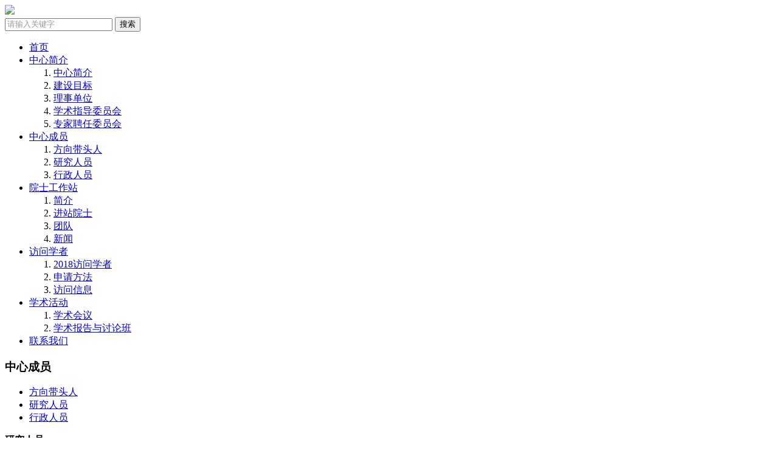

--- FILE ---
content_type: text/html; charset=gbk
request_url: http://sxyj.hainnu.edu.cn/html/zhongxinchengyuan/yanjiurenyuan/
body_size: 14776
content:
<!doctype html>
<html lang="en">
<head>
<meta charset="gb2312">
<title>研究人员 - 海南数学研究中心</title>
<meta name="viewport" content="width=device-width,initial-scale=1">
<meta name="keywords" content=""/>
<meta name="description" content=""/>
<link rel="stylesheet" href="http://static.hainnu.edu.cn/css/xyh/base.css">
<link rel="stylesheet" href="http://static.hainnu.edu.cn/css/xyh/style.css">

</head>
<body>

<div class="header clearfix">

<div class="logobar clearfix">
    <div class="comWidth">
	      <div class="logo fl"> <a href="http://sxyj.hainnu.edu.cn"><img src="http://static.hainnu.edu.cn/images/xyh/logo.png"></a></div>

              <div class="fr">
                      <div class="search">
                     <form action="http://dynamic.hainnu.edu.cn/index.php" method="get" target="_blank">
                       <input type="hidden" name="m" value="search"/>
	             	   <input type="hidden" name="c" value="index"/>
		               <input type="hidden" name="a" value="init"/>
                       <input type="hidden" name="typeid" value="" id="typeid"/>
		               <input type="hidden" name="siteid" value="48" id="siteid"/>  
                       <input type="text" name="q" id="q"  onblur="if(this.value == '')this.value='请输入关键字';"  onclick="if(this.value == '请输入关键字')this.value='';" value="请输入关键字"  style="color:#999" onpropertychange="this.style.color='#333'" oninput="this.style.color='#333'">
                        <button>搜索</button>
                        </form>
                      </div>
              </div>
	</div>

</div>
                                                                                                     
 <div class="nav menubar clearfix">                                                                        
             <ul>                                                                                                       
            <li><a href="http://sxyj.hainnu.edu.cn" >首页</a></li>
           <!--  一级栏目循环开始  -->
            <li><a href="http://sxyj.hainnu.edu.cn/html/zhongxinjianjie/" >中心简介</a>
            <!--是否有子栏目--> 
                
                <ol class="lposi">
                   <!--子栏目循环开始--> 
                    <li><a href="http://sxyj.hainnu.edu.cn/html/zhongxinjianjie/zxjj/">中心简介</a></li>
                   <!--子栏目循环开始--> 
                    <li><a href="http://sxyj.hainnu.edu.cn/html/zhongxinjianjie/jianshemubiao/">建设目标</a></li>
                   <!--子栏目循环开始--> 
                    <li><a href="http://sxyj.hainnu.edu.cn/html/zhongxinjianjie/lishidanwei/">理事单位</a></li>
                   <!--子栏目循环开始--> 
                    <li><a href="http://sxyj.hainnu.edu.cn/html/zhongxinjianjie/xueshuzhidaoweiyuanhui/">学术指导委员会</a></li>
                   <!--子栏目循环开始--> 
                    <li><a href="http://sxyj.hainnu.edu.cn/html/zhongxinjianjie/zhuanjiapinrenweiyuanhui/">专家聘任委员会</a></li>
                   <!--子栏目循环结束-->  
               </ol>
               
                       </li>
           <!--  一级栏目循环开始  -->
            <li><a href="http://sxyj.hainnu.edu.cn/html/zhongxinchengyuan/"  class="on" >中心成员</a>
            <!--是否有子栏目--> 
                
                <ol class="lposi">
                   <!--子栏目循环开始--> 
                    <li><a href="http://sxyj.hainnu.edu.cn/html/zhongxinchengyuan/fangxiangdaitouren/">方向带头人</a></li>
                   <!--子栏目循环开始--> 
                    <li><a href="http://sxyj.hainnu.edu.cn/html/zhongxinchengyuan/yanjiurenyuan/">研究人员</a></li>
                   <!--子栏目循环开始--> 
                    <li><a href="http://sxyj.hainnu.edu.cn/html/zhongxinchengyuan/xingzhengrenyuan/">行政人员</a></li>
                   <!--子栏目循环结束-->  
               </ol>
               
                       </li>
           <!--  一级栏目循环开始  -->
            <li><a href="http://sxyj.hainnu.edu.cn/html/yuanshigongzuozhan/" >院士工作站</a>
            <!--是否有子栏目--> 
                
                <ol class="lposi">
                   <!--子栏目循环开始--> 
                    <li><a href="http://sxyj.hainnu.edu.cn/html/yuanshigongzuozhan/jianjie/">简介</a></li>
                   <!--子栏目循环开始--> 
                    <li><a href="http://sxyj.hainnu.edu.cn/html/yuanshigongzuozhan/jinzhanyuanshi/">进站院士</a></li>
                   <!--子栏目循环开始--> 
                    <li><a href="http://sxyj.hainnu.edu.cn/html/yuanshigongzuozhan/tuandui/">团队</a></li>
                   <!--子栏目循环开始--> 
                    <li><a href="http://sxyj.hainnu.edu.cn/html/yuanshigongzuozhan/xinwen/">新闻</a></li>
                   <!--子栏目循环结束-->  
               </ol>
               
                       </li>
           <!--  一级栏目循环开始  -->
            <li><a href="http://sxyj.hainnu.edu.cn/html/fangwenxuezhe/" >访问学者</a>
            <!--是否有子栏目--> 
                
                <ol class="lposi">
                   <!--子栏目循环开始--> 
                    <li><a href="http://sxyj.hainnu.edu.cn/html/fangwenxuezhe/2016fangwenxuezhe/">2018访问学者</a></li>
                   <!--子栏目循环开始--> 
                    <li><a href="http://sxyj.hainnu.edu.cn/html/fangwenxuezhe/shenqingfangfa/">申请方法</a></li>
                   <!--子栏目循环开始--> 
                    <li><a href="http://sxyj.hainnu.edu.cn/html/fangwenxuezhe/fangwenxinxi/">访问信息</a></li>
                   <!--子栏目循环结束-->  
               </ol>
               
                       </li>
           <!--  一级栏目循环开始  -->
            <li><a href="http://sxyj.hainnu.edu.cn/html/xueshuhuodong/" >学术活动</a>
            <!--是否有子栏目--> 
                
                <ol class="lposi">
                   <!--子栏目循环开始--> 
                    <li><a href="http://sxyj.hainnu.edu.cn/html/xueshuhuodong/xueshuhuiyi/">学术会议</a></li>
                   <!--子栏目循环开始--> 
                    <li><a href="http://sxyj.hainnu.edu.cn/html/xueshuhuodong/xueshubaogao/">学术报告与讨论班</a></li>
                   <!--子栏目循环结束-->  
               </ol>
               
                       </li>
           <!--  一级栏目循环开始  -->
            <li><a href="http://sxyj.hainnu.edu.cn/html/lianxiwomen/" >联系我们</a>
            <!--是否有子栏目--> 
                
                <ol class="lposi">
                   <!--子栏目循环结束-->  
               </ol>
               
                       </li>
           <!--  一级栏目循环结束-->
        </ul>
         </div>
</div><div class="container01 ">

<div class="content">
    <div class="comWidth1 clearfix">
   
       <div class="sideleft fl"> 
              <h3>中心成员</h3>
               
              <ul>
              	 
                <li><a href="http://sxyj.hainnu.edu.cn/html/zhongxinchengyuan/fangxiangdaitouren/" >方向带头人</a></li>    
              	 
                <li><a href="http://sxyj.hainnu.edu.cn/html/zhongxinchengyuan/yanjiurenyuan/"  class="on" >研究人员</a></li>    
              	 
                <li><a href="http://sxyj.hainnu.edu.cn/html/zhongxinchengyuan/xingzhengrenyuan/" >行政人员</a></li>    
              	             
              </ul>
             
      </div>



        <div class="sideright fr"> 
            <div class="tit clearfix">
                <b class="fl">研究人员</b>
                <ul class="fr"><li><i>您当前位置：</i><a href="/">网站首页</a>&gt;  <a href="http://sxyj.hainnu.edu.cn/html/zhongxinchengyuan/">中心成员</a> > <a href="http://sxyj.hainnu.edu.cn/html/zhongxinchengyuan/yanjiurenyuan/">研究人员</a> > 列表</li></ul>
            </div>
           <div class="leader">

             
             <div class="lead02 clearfix">
                                            <a href="http://sxyj.hainnu.edu.cn/html/2018/yanjiurenyuan_0621/28.html" title="徐景实" class="fl">
                    <div class="clearfix">
                     <div class="fl"><img src="http://f.hainnu.edu.cn/2018/0621/20180621111258109.jpg"></div>
                     <div class="fr">
                          <h3>徐景实</h3>
                          <p><b>职称：</b>教授</p>
                         <p><b>职务：</b>副院长</p>
                          <p><b>简介：</b>...</p>
                     </div>
                    </div>
                </a> 
                              <a href="http://sxyj.hainnu.edu.cn/html/2018/yanjiurenyuan_0621/27.html" title="王志刚" class="fl">
                    <div class="clearfix">
                     <div class="fl"><img src="http://f.hainnu.edu.cn/2018/0621/20180621111112709.jpg"></div>
                     <div class="fr">
                          <h3>王志刚</h3>
                          <p><b>职称：</b>教授</p>
                         <p><b>职务：</b>系主任</p>
                          <p><b>简介：</b>...</p>
                     </div>
                    </div>
                </a> 
                              <a href="http://sxyj.hainnu.edu.cn/html/2018/yanjiurenyuan_0621/26.html" title="祖力" class="fl">
                    <div class="clearfix">
                     <div class="fl"><img src="http://f.hainnu.edu.cn/2018/0621/20180621110839561.jpg"></div>
                     <div class="fr">
                          <h3>祖力</h3>
                          <p><b>职称：</b>副教授</p>
                         <p><b>职务：</b></p>
                          <p><b>简介：</b>...</p>
                     </div>
                    </div>
                </a> 
                              <a href="http://sxyj.hainnu.edu.cn/html/2018/yanjiurenyuan_0621/25.html" title="魏传安" class="fl">
                    <div class="clearfix">
                     <div class="fl"><img src="http://f.hainnu.edu.cn/2018/0621/20180621110740155.jpg"></div>
                     <div class="fr">
                          <h3>魏传安</h3>
                          <p><b>职称：</b>副教授</p>
                         <p><b>职务：</b>海南医学院医学信息学院副院长</p>
                          <p><b>简介：</b>...</p>
                     </div>
                    </div>
                </a> 
                              <a href="http://sxyj.hainnu.edu.cn/html/2018/yanjiurenyuan_0621/24.html" title="周密" class="fl">
                    <div class="clearfix">
                     <div class="fl"><img src="http://f.hainnu.edu.cn/2018/0621/20180621110616823.jpg"></div>
                     <div class="fr">
                          <h3>周密</h3>
                          <p><b>职称：</b>副教授</p>
                         <p><b>职务：</b>三亚学院    理工学院    副院长</p>
                          <p><b>简介：</b>...</p>
                     </div>
                    </div>
                </a> 
                              <a href="http://sxyj.hainnu.edu.cn/html/2018/yanjiurenyuan_0621/23.html" title="孔朝莉" class="fl">
                    <div class="clearfix">
                     <div class="fl"><img src="http://f.hainnu.edu.cn/2018/0621/20180621110437743.jpg"></div>
                     <div class="fr">
                          <h3>孔朝莉</h3>
                          <p><b>职称：</b>副教授</p>
                         <p><b>职务：</b>三亚学院 理工学院 数学教学部主任</p>
                          <p><b>简介：</b>...</p>
                     </div>
                    </div>
                </a> 
                              <a href="http://sxyj.hainnu.edu.cn/html/2018/yanjiurenyuan_0621/22.html" title="龙海侠" class="fl">
                    <div class="clearfix">
                     <div class="fl"><img src="http://f.hainnu.edu.cn/2018/0621/20180621110239284.jpg"></div>
                     <div class="fr">
                          <h3>龙海侠</h3>
                          <p><b>职称：</b>副教授</p>
                         <p><b>职务：</b>系主任</p>
                          <p><b>简介：</b>...</p>
                     </div>
                    </div>
                </a> 
                              <a href="http://sxyj.hainnu.edu.cn/html/2018/yanjiurenyuan_0621/21.html" title="马丽" class="fl">
                    <div class="clearfix">
                     <div class="fl"><img src=""></div>
                     <div class="fr">
                          <h3>马丽</h3>
                          <p><b>职称：</b>副教授</p>
                         <p><b>职务：</b>统计学系系主任</p>
                          <p><b>简介：</b>...</p>
                     </div>
                    </div>
                </a> 
                                      </div>

         <!--翻页s-->
          <div class="pageNum">
              <a class="a1">28条</a> <a href="index.html" class="a1">上一页</a> <span>1</span> <a href="2.html">2</a> <a href="3.html">3</a> <a href="4.html">4</a> <a href="2.html" class="a1">下一页</a>         </div>
          <!--翻页e--> 


           </div>



    </div>
</div>

</div>

<div class="footer comWidth1">
     <div class="link">
          <div class="comWidth"><a href="http://sxyj.hainnu.edu.cn">首页</a><a href="http://sxyj.hainnu.edu.cn/html/zhongxinjianjie/zxjj/">中心简介</a><a href="http://sxyj.hainnu.edu.cn/html/zhongxinchengyuan/">中心人员</a><a href="http://sxyj.hainnu.edu.cn/html/lianxiwomen/">联系我们</a></div>
     </div>
     <div class="copyright">
          <p>版权所有 Copying @ <script>var nowyear=new Date();document.write(nowyear.getFullYear());</script> 海南数学研究中心　工信部备案编号：琼ICP备000005号</p>
          <p>技术支持：<a href="http://www.hai126.net/" target="_blank">伊索科技</a> | <a href="http://dynamic.hainnu.edu.cn/index.php?m=admin" target="_blank">管理登录</a></p>
     </div>
</div>

</div>

  <script src="http://static.hainnu.edu.cn/js/xyh/jquery-1.8.3.min.js"></script>
  <script src="http://static.hainnu.edu.cn/js/xyh/public.js"></script> 
  <script type="text/javascript" src="http://static.hainnu.edu.cn/js/xyh/lrtk.js"></script>
  <script type="text/javascript">

	       //导航下拉菜单
      $(".nav ul>li").hover(function(){
      $(this).children("a").addClass("on");
      $(this).find("ol").stop(true,true);
      $(this).find("ol").slideDown();
      },function(){
      $(this).children("a").removeClass("on");
      $(this).find("ol").stop(true,true);
      $(this).find("ol").slideUp();
      });
 



   </script>



</body>
</html>
